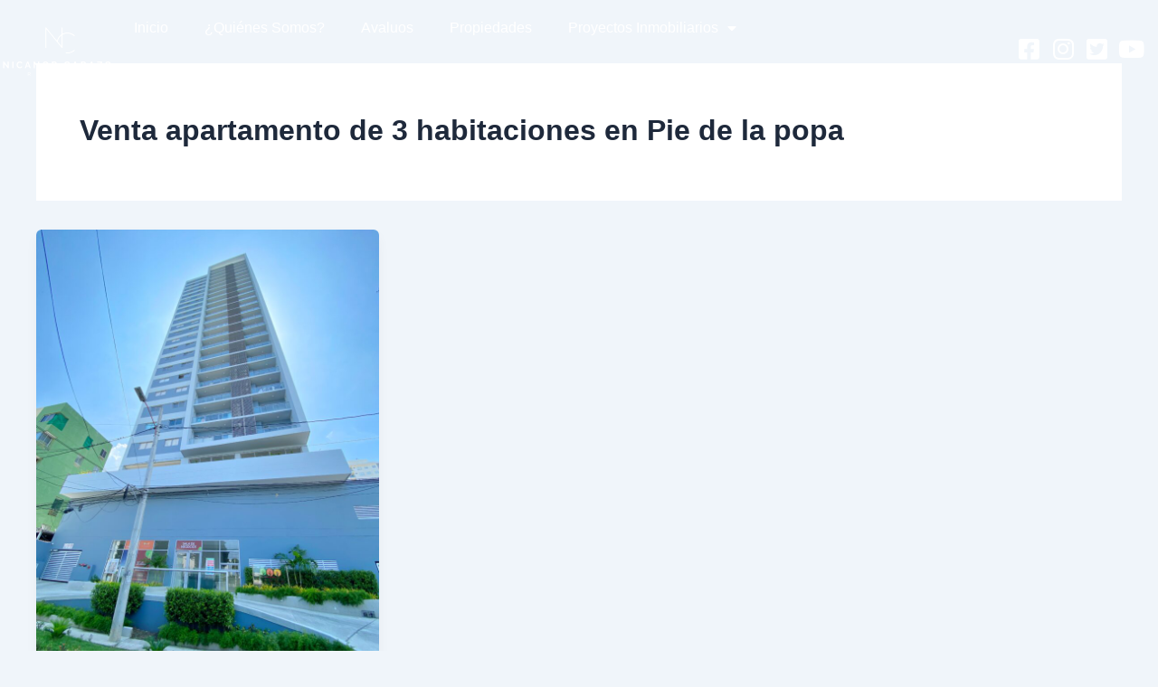

--- FILE ---
content_type: text/css
request_url: https://cartagenafincaraiz.com/wp-content/uploads/elementor/css/post-418268.css?ver=1767799814
body_size: 658
content:
.elementor-418268 .elementor-element.elementor-element-129f9715 > .elementor-container > .elementor-column > .elementor-widget-wrap{align-content:center;align-items:center;}.elementor-418268 .elementor-element.elementor-element-129f9715 > .elementor-background-overlay{background-color:#000000;opacity:100;transition:background 0.3s, border-radius 0.3s, opacity 0.3s;}.elementor-418268 .elementor-element.elementor-element-129f9715 > .elementor-container{max-width:1484px;min-height:107px;}.elementor-418268 .elementor-element.elementor-element-129f9715{border-style:solid;border-width:0px 0px 0px 0px;transition:background 0.3s, border 0.3s, border-radius 0.3s, box-shadow 0.3s;margin-top:0px;margin-bottom:-101px;padding:0px 0px 0px 0px;z-index:2;}.elementor-418268 .elementor-element.elementor-element-4d579d99{width:var( --container-widget-width, 116.667% );max-width:116.667%;--container-widget-width:116.667%;--container-widget-flex-grow:0;}.elementor-418268 .elementor-element.elementor-element-f95f82f .elementor-menu-toggle{margin:0 auto;}.elementor-418268 .elementor-element.elementor-element-f95f82f .elementor-nav-menu--main .elementor-item{color:#FFFFFF;fill:#FFFFFF;}.elementor-418268 .elementor-element.elementor-element-f95f82f div.elementor-menu-toggle{color:#FFFFFF;}.elementor-418268 .elementor-element.elementor-element-f95f82f div.elementor-menu-toggle svg{fill:#FFFFFF;}.elementor-418268 .elementor-element.elementor-element-7777420b.elementor-column > .elementor-widget-wrap{justify-content:flex-end;}.elementor-418268 .elementor-element.elementor-element-63493c14{width:var( --container-widget-width, 100% );max-width:100%;--container-widget-width:100%;--container-widget-flex-grow:0;--e-icon-list-icon-size:26px;--e-icon-list-icon-align:center;--e-icon-list-icon-margin:0 calc(var(--e-icon-list-icon-size, 1em) * 0.125);--icon-vertical-offset:0px;}.elementor-418268 .elementor-element.elementor-element-63493c14 .elementor-icon-list-items:not(.elementor-inline-items) .elementor-icon-list-item:not(:last-child){padding-block-end:calc(20px/2);}.elementor-418268 .elementor-element.elementor-element-63493c14 .elementor-icon-list-items:not(.elementor-inline-items) .elementor-icon-list-item:not(:first-child){margin-block-start:calc(20px/2);}.elementor-418268 .elementor-element.elementor-element-63493c14 .elementor-icon-list-items.elementor-inline-items .elementor-icon-list-item{margin-inline:calc(20px/2);}.elementor-418268 .elementor-element.elementor-element-63493c14 .elementor-icon-list-items.elementor-inline-items{margin-inline:calc(-20px/2);}.elementor-418268 .elementor-element.elementor-element-63493c14 .elementor-icon-list-items.elementor-inline-items .elementor-icon-list-item:after{inset-inline-end:calc(-20px/2);}.elementor-418268 .elementor-element.elementor-element-63493c14 .elementor-icon-list-icon i{color:#FFFFFF;transition:color 0.3s;}.elementor-418268 .elementor-element.elementor-element-63493c14 .elementor-icon-list-icon svg{fill:#FFFFFF;transition:fill 0.3s;}.elementor-418268 .elementor-element.elementor-element-63493c14 .elementor-icon-list-item:hover .elementor-icon-list-icon i{color:var( --e-global-color-secondary );}.elementor-418268 .elementor-element.elementor-element-63493c14 .elementor-icon-list-item:hover .elementor-icon-list-icon svg{fill:var( --e-global-color-secondary );}.elementor-418268 .elementor-element.elementor-element-63493c14 .elementor-icon-list-item:hover .elementor-icon-list-text{color:#57BDB9;}.elementor-418268 .elementor-element.elementor-element-63493c14 .elementor-icon-list-text{transition:color 0.3s;}.elementor-418268 .elementor-element.elementor-element-a1866e6 > .elementor-container > .elementor-column > .elementor-widget-wrap{align-content:center;align-items:center;}.elementor-418268 .elementor-element.elementor-element-a1866e6 > .elementor-background-overlay{background-color:#000000;opacity:100;transition:background 0.3s, border-radius 0.3s, opacity 0.3s;}.elementor-418268 .elementor-element.elementor-element-a1866e6 > .elementor-container{max-width:1484px;min-height:107px;}.elementor-418268 .elementor-element.elementor-element-a1866e6{border-style:solid;border-width:0px 0px 0px 0px;transition:background 0.3s, border 0.3s, border-radius 0.3s, box-shadow 0.3s;margin-top:0px;margin-bottom:-101px;padding:0px 0px 0px 0px;z-index:2;}.elementor-418268 .elementor-element.elementor-element-f1e4790{width:var( --container-widget-width, 116.667% );max-width:116.667%;--container-widget-width:116.667%;--container-widget-flex-grow:0;}.elementor-418268 .elementor-element.elementor-element-a40f482 .elementor-menu-toggle{margin:0 auto;}.elementor-418268 .elementor-element.elementor-element-a40f482 .elementor-nav-menu--main .elementor-item{color:#FFFFFF;fill:#FFFFFF;}.elementor-418268 .elementor-element.elementor-element-ad26aa9.elementor-column > .elementor-widget-wrap{justify-content:flex-end;}.elementor-418268 .elementor-element.elementor-element-d4d751c{width:var( --container-widget-width, 100% );max-width:100%;--container-widget-width:100%;--container-widget-flex-grow:0;--e-icon-list-icon-size:26px;--e-icon-list-icon-align:center;--e-icon-list-icon-margin:0 calc(var(--e-icon-list-icon-size, 1em) * 0.125);--icon-vertical-offset:0px;}.elementor-418268 .elementor-element.elementor-element-d4d751c .elementor-icon-list-items:not(.elementor-inline-items) .elementor-icon-list-item:not(:last-child){padding-block-end:calc(20px/2);}.elementor-418268 .elementor-element.elementor-element-d4d751c .elementor-icon-list-items:not(.elementor-inline-items) .elementor-icon-list-item:not(:first-child){margin-block-start:calc(20px/2);}.elementor-418268 .elementor-element.elementor-element-d4d751c .elementor-icon-list-items.elementor-inline-items .elementor-icon-list-item{margin-inline:calc(20px/2);}.elementor-418268 .elementor-element.elementor-element-d4d751c .elementor-icon-list-items.elementor-inline-items{margin-inline:calc(-20px/2);}.elementor-418268 .elementor-element.elementor-element-d4d751c .elementor-icon-list-items.elementor-inline-items .elementor-icon-list-item:after{inset-inline-end:calc(-20px/2);}.elementor-418268 .elementor-element.elementor-element-d4d751c .elementor-icon-list-icon i{color:#FFFFFF;transition:color 0.3s;}.elementor-418268 .elementor-element.elementor-element-d4d751c .elementor-icon-list-icon svg{fill:#FFFFFF;transition:fill 0.3s;}.elementor-418268 .elementor-element.elementor-element-d4d751c .elementor-icon-list-item:hover .elementor-icon-list-icon i{color:var( --e-global-color-secondary );}.elementor-418268 .elementor-element.elementor-element-d4d751c .elementor-icon-list-item:hover .elementor-icon-list-icon svg{fill:var( --e-global-color-secondary );}.elementor-418268 .elementor-element.elementor-element-d4d751c .elementor-icon-list-item:hover .elementor-icon-list-text{color:#57BDB9;}.elementor-418268 .elementor-element.elementor-element-d4d751c .elementor-icon-list-text{transition:color 0.3s;}.elementor-theme-builder-content-area{height:400px;}.elementor-location-header:before, .elementor-location-footer:before{content:"";display:table;clear:both;}@media(min-width:768px){.elementor-418268 .elementor-element.elementor-element-60c4d831{width:10%;}.elementor-418268 .elementor-element.elementor-element-3c710169{width:70%;}.elementor-418268 .elementor-element.elementor-element-7777420b{width:19.332%;}.elementor-418268 .elementor-element.elementor-element-d2d7099{width:10%;}.elementor-418268 .elementor-element.elementor-element-463b06c{width:70%;}.elementor-418268 .elementor-element.elementor-element-ad26aa9{width:19.332%;}}@media(max-width:1024px) and (min-width:768px){.elementor-418268 .elementor-element.elementor-element-60c4d831{width:12%;}.elementor-418268 .elementor-element.elementor-element-3c710169{width:88%;}.elementor-418268 .elementor-element.elementor-element-7777420b{width:30%;}.elementor-418268 .elementor-element.elementor-element-d2d7099{width:12%;}.elementor-418268 .elementor-element.elementor-element-463b06c{width:88%;}.elementor-418268 .elementor-element.elementor-element-ad26aa9{width:30%;}}@media(max-width:1024px){.elementor-418268 .elementor-element.elementor-element-129f9715 > .elementor-container{min-height:70px;}.elementor-418268 .elementor-element.elementor-element-60c4d831 > .elementor-element-populated{padding:0px 0px 0px 10px;}.elementor-418268 .elementor-element.elementor-element-4d579d99 img{width:100px;}.elementor-418268 .elementor-element.elementor-element-3c710169 > .elementor-element-populated{padding:0px 20px 0px 0px;}.elementor-418268 .elementor-element.elementor-element-a1866e6 > .elementor-container{min-height:70px;}.elementor-418268 .elementor-element.elementor-element-d2d7099 > .elementor-element-populated{padding:0px 0px 0px 10px;}.elementor-418268 .elementor-element.elementor-element-f1e4790 img{width:100px;}.elementor-418268 .elementor-element.elementor-element-463b06c > .elementor-element-populated{padding:0px 20px 0px 0px;}}@media(max-width:767px){.elementor-418268 .elementor-element.elementor-element-60c4d831{width:85%;}.elementor-418268 .elementor-element.elementor-element-60c4d831 > .elementor-element-populated{padding:0px 0px 0px 20px;}.elementor-418268 .elementor-element.elementor-element-4d579d99{text-align:center;}.elementor-418268 .elementor-element.elementor-element-4d579d99 img{width:136px;}.elementor-418268 .elementor-element.elementor-element-3c710169{width:15%;}.elementor-418268 .elementor-element.elementor-element-7777420b{width:100%;}.elementor-418268 .elementor-element.elementor-element-d2d7099{width:85%;}.elementor-418268 .elementor-element.elementor-element-d2d7099 > .elementor-element-populated{padding:0px 0px 0px 20px;}.elementor-418268 .elementor-element.elementor-element-f1e4790{text-align:left;}.elementor-418268 .elementor-element.elementor-element-f1e4790 img{width:100px;}.elementor-418268 .elementor-element.elementor-element-463b06c{width:15%;}.elementor-418268 .elementor-element.elementor-element-ad26aa9{width:100%;}}